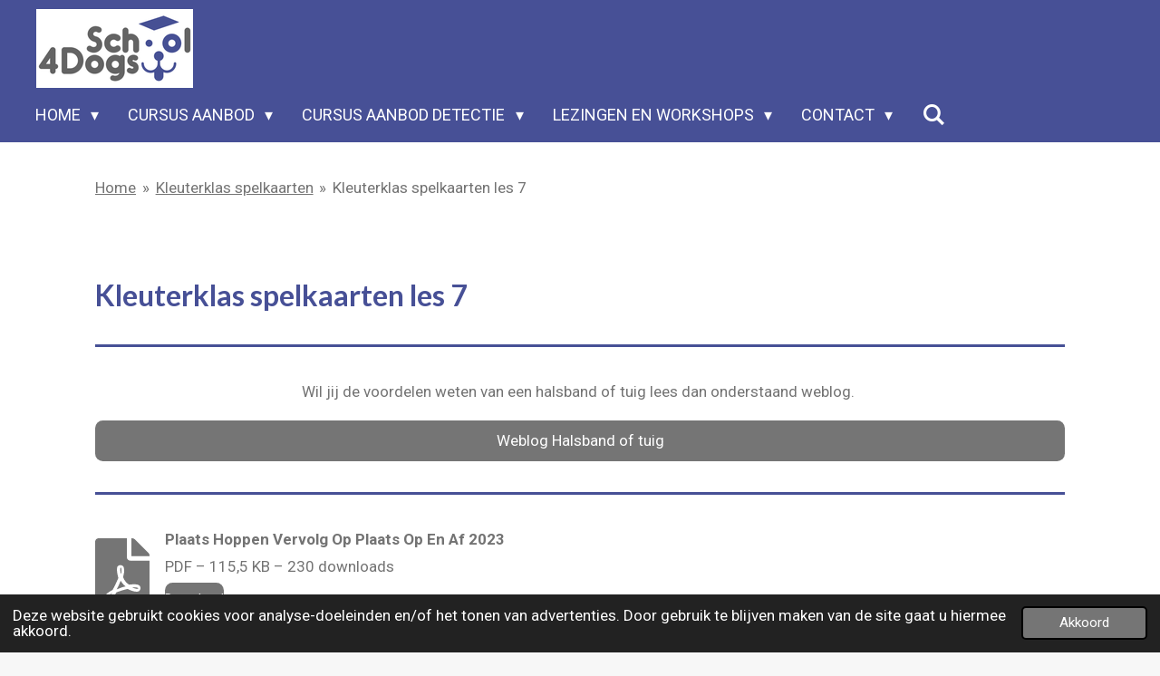

--- FILE ---
content_type: text/html; charset=UTF-8
request_url: https://www.helgasschool4dogs.nl/login-cursisten-portaal/kleuterklas-spelkaarten/kleuterklas-spelkaarten-les-7
body_size: 14888
content:
<!DOCTYPE html>
<html lang="nl">
    <head>
        <meta http-equiv="Content-Type" content="text/html; charset=utf-8">
        <meta name="viewport" content="width=device-width, initial-scale=1.0, maximum-scale=5.0">
        <meta http-equiv="X-UA-Compatible" content="IE=edge">
        <link rel="canonical" href="https://www.helgasschool4dogs.nl/login-cursisten-portaal/kleuterklas-spelkaarten/kleuterklas-spelkaarten-les-7">
        <link rel="sitemap" type="application/xml" href="https://www.helgasschool4dogs.nl/sitemap.xml">
        <meta property="og:title" content="Kleuterklas spelkaarten les 7 / Kleuterklas spelkaarten / Login cursisten portaal | Hondenschool School4Dogs">
        <meta property="og:url" content="https://www.helgasschool4dogs.nl/login-cursisten-portaal/kleuterklas-spelkaarten/kleuterklas-spelkaarten-les-7">
        <base href="https://www.helgasschool4dogs.nl/">
        <meta name="description" property="og:description" content="">
                <script nonce="373f7186c58b95d96624ca0076db7c81">
            
            window.JOUWWEB = window.JOUWWEB || {};
            window.JOUWWEB.application = window.JOUWWEB.application || {};
            window.JOUWWEB.application = {"backends":[{"domain":"jouwweb.nl","freeDomain":"jouwweb.site"},{"domain":"webador.com","freeDomain":"webadorsite.com"},{"domain":"webador.de","freeDomain":"webadorsite.com"},{"domain":"webador.fr","freeDomain":"webadorsite.com"},{"domain":"webador.es","freeDomain":"webadorsite.com"},{"domain":"webador.it","freeDomain":"webadorsite.com"},{"domain":"jouwweb.be","freeDomain":"jouwweb.site"},{"domain":"webador.ie","freeDomain":"webadorsite.com"},{"domain":"webador.co.uk","freeDomain":"webadorsite.com"},{"domain":"webador.at","freeDomain":"webadorsite.com"},{"domain":"webador.be","freeDomain":"webadorsite.com"},{"domain":"webador.ch","freeDomain":"webadorsite.com"},{"domain":"webador.ch","freeDomain":"webadorsite.com"},{"domain":"webador.mx","freeDomain":"webadorsite.com"},{"domain":"webador.com","freeDomain":"webadorsite.com"},{"domain":"webador.dk","freeDomain":"webadorsite.com"},{"domain":"webador.se","freeDomain":"webadorsite.com"},{"domain":"webador.no","freeDomain":"webadorsite.com"},{"domain":"webador.fi","freeDomain":"webadorsite.com"},{"domain":"webador.ca","freeDomain":"webadorsite.com"},{"domain":"webador.ca","freeDomain":"webadorsite.com"},{"domain":"webador.pl","freeDomain":"webadorsite.com"},{"domain":"webador.com.au","freeDomain":"webadorsite.com"},{"domain":"webador.nz","freeDomain":"webadorsite.com"}],"editorLocale":"nl-NL","editorTimezone":"Europe\/Amsterdam","editorLanguage":"nl","analytics4TrackingId":"G-E6PZPGE4QM","analyticsDimensions":[],"backendDomain":"www.jouwweb.nl","backendShortDomain":"jouwweb.nl","backendKey":"jouwweb-nl","freeWebsiteDomain":"jouwweb.site","noSsl":false,"build":{"reference":"dabeacf"},"linkHostnames":["www.jouwweb.nl","www.webador.com","www.webador.de","www.webador.fr","www.webador.es","www.webador.it","www.jouwweb.be","www.webador.ie","www.webador.co.uk","www.webador.at","www.webador.be","www.webador.ch","fr.webador.ch","www.webador.mx","es.webador.com","www.webador.dk","www.webador.se","www.webador.no","www.webador.fi","www.webador.ca","fr.webador.ca","www.webador.pl","www.webador.com.au","www.webador.nz"],"assetsUrl":"https:\/\/assets.jwwb.nl","loginUrl":"https:\/\/www.jouwweb.nl\/inloggen","publishUrl":"https:\/\/www.jouwweb.nl\/v2\/website\/562594\/publish-proxy","adminUserOrIp":false,"pricing":{"plans":{"lite":{"amount":"700","currency":"EUR"},"pro":{"amount":"1200","currency":"EUR"},"business":{"amount":"2400","currency":"EUR"}},"yearlyDiscount":{"price":{"amount":"0","currency":"EUR"},"ratio":0,"percent":"0%","discountPrice":{"amount":"0","currency":"EUR"},"termPricePerMonth":{"amount":"0","currency":"EUR"},"termPricePerYear":{"amount":"0","currency":"EUR"}}},"hcUrl":{"add-product-variants":"https:\/\/help.jouwweb.nl\/hc\/nl\/articles\/28594307773201","basic-vs-advanced-shipping":"https:\/\/help.jouwweb.nl\/hc\/nl\/articles\/28594268794257","html-in-head":"https:\/\/help.jouwweb.nl\/hc\/nl\/articles\/28594336422545","link-domain-name":"https:\/\/help.jouwweb.nl\/hc\/nl\/articles\/28594325307409","optimize-for-mobile":"https:\/\/help.jouwweb.nl\/hc\/nl\/articles\/28594312927121","seo":"https:\/\/help.jouwweb.nl\/hc\/nl\/sections\/28507243966737","transfer-domain-name":"https:\/\/help.jouwweb.nl\/hc\/nl\/articles\/28594325232657","website-not-secure":"https:\/\/help.jouwweb.nl\/hc\/nl\/articles\/28594252935825"}};
            window.JOUWWEB.brand = {"type":"jouwweb","name":"JouwWeb","domain":"JouwWeb.nl","supportEmail":"support@jouwweb.nl"};
                    
                window.JOUWWEB = window.JOUWWEB || {};
                window.JOUWWEB.websiteRendering = {"locale":"nl-NL","timezone":"Europe\/Amsterdam","routes":{"api\/upload\/product-field":"\/_api\/upload\/product-field","checkout\/cart":"\/winkelwagen","payment":"\/bestelling-afronden\/:publicOrderId","payment\/forward":"\/bestelling-afronden\/:publicOrderId\/forward","public-order":"\/bestelling\/:publicOrderId","checkout\/authorize":"\/winkelwagen\/authorize\/:gateway","wishlist":"\/verlanglijst"}};
                                                    window.JOUWWEB.website = {"id":562594,"locale":"nl-NL","enabled":true,"title":"Hondenschool School4Dogs","hasTitle":true,"roleOfLoggedInUser":null,"ownerLocale":"nl-NL","plan":"business","freeWebsiteDomain":"jouwweb.site","backendKey":"jouwweb-nl","currency":"EUR","defaultLocale":"nl-NL","url":"https:\/\/www.helgasschool4dogs.nl\/","homepageSegmentId":2029662,"category":"website","isOffline":false,"isPublished":true,"locales":["nl-NL"],"allowed":{"ads":false,"credits":true,"externalLinks":true,"slideshow":true,"customDefaultSlideshow":true,"hostedAlbums":true,"moderators":true,"mailboxQuota":10,"statisticsVisitors":true,"statisticsDetailed":true,"statisticsMonths":-1,"favicon":true,"password":true,"freeDomains":2,"freeMailAccounts":10,"canUseLanguages":false,"fileUpload":true,"legacyFontSize":true,"webshop":true,"products":-1,"imageText":true,"search":true,"audioUpload":true,"videoUpload":5000,"allowDangerousForms":false,"allowHtmlCode":true,"mobileBar":true,"sidebar":false,"poll":false,"allowCustomForms":true,"allowBusinessListing":true,"allowCustomAnalytics":true,"allowAccountingLink":true,"digitalProducts":true,"sitemapElement":false},"mobileBar":{"enabled":true,"theme":"accent","email":{"active":true,"value":"helga@school4dogs.nl"},"location":{"active":true,"value":"Pannenweg 248, 6031 RK Nederweert, Nederland"},"phone":{"active":false},"whatsapp":{"active":true,"value":"+31611884623"},"social":{"active":false,"network":"instagram"}},"webshop":{"enabled":false,"currency":"EUR","taxEnabled":true,"taxInclusive":true,"vatDisclaimerVisible":false,"orderNotice":"<p>Let op: De producten uit onze webshop worden alleen verstuurd binnen Nederland! Wij versturen de producten niet naar het buitenland.<br \/>\r\nVanaf \u20ac70,= worden bestellingen gratis verzonden. Bij bestellingen onder de \u20ac70,= zijn de verzendkosten \u20ac6,95 <br \/>\r\nWanneer je betaalt via overboeking duurt het gemiddeld 1-2 dagen voordat het bedrag bij ons op de rekening is bijgeschreven. Zodra je betaling bij ons is ontvangen wordt je pakket verstuurd.<\/p>","orderConfirmation":"<p>Hartelijk bedankt voor je bestelling! Je ontvangt zo spoedig mogelijk bericht van ons over de afhandeling van jouw bestelling. De producten uit onze webshop worden alleen binnen Nederland verstuurd! Wij versturen de producten niet naar het buitenland.<br \/>\r\nVanaf \u20ac70,= worden bestellingen gratis verzonden. Bij bestellingen onder de \u20ac70,= zijn de verzendkosten \u20ac6,95 <br \/>\r\nWanneer je betaalt via overboeking duurt het gemiddeld 1-2 dagen voordat het bedrag bij ons op de rekening is bijgeschreven. Zodra je betaling bij ons is ontvangen wordt je pakket verstuurd.<\/p>","freeShipping":true,"freeShippingAmount":"60.00","shippingDisclaimerVisible":false,"pickupAllowed":true,"couponAllowed":true,"detailsPageAvailable":true,"socialMediaVisible":true,"termsPage":2148486,"termsPageUrl":"\/contact\/algemene-voorwaarden-hondenschool","extraTerms":null,"pricingVisible":true,"orderButtonVisible":true,"shippingAdvanced":false,"shippingAdvancedBackEnd":false,"soldOutVisible":true,"backInStockNotificationEnabled":true,"canAddProducts":true,"nextOrderNumber":20585,"allowedServicePoints":[],"sendcloudConfigured":false,"sendcloudFallbackPublicKey":"a3d50033a59b4a598f1d7ce7e72aafdf","taxExemptionAllowed":false,"invoiceComment":null,"emptyCartVisible":false,"minimumOrderPrice":null,"productNumbersEnabled":false,"wishlistEnabled":false,"hideTaxOnCart":false},"isTreatedAsWebshop":false};                            window.JOUWWEB.cart = {"products":[],"coupon":null,"shippingCountryCode":null,"shippingChoice":null,"breakdown":[]};                            window.JOUWWEB.scripts = [];                        window.parent.JOUWWEB.colorPalette = window.JOUWWEB.colorPalette;
        </script>
                    <meta name="robots" content="noindex,nofollow">
                <title>Kleuterklas spelkaarten les 7 / Kleuterklas spelkaarten / Login cursisten portaal | Hondenschool School4Dogs</title>
                                            <link href="https://primary.jwwb.nl/public/h/n/l/temp-bauzpjybxytfzhfwocjj/touch-icon-iphone.png?bust=1725199347" rel="apple-touch-icon" sizes="60x60">                                                <link href="https://primary.jwwb.nl/public/h/n/l/temp-bauzpjybxytfzhfwocjj/touch-icon-ipad.png?bust=1725199347" rel="apple-touch-icon" sizes="76x76">                                                <link href="https://primary.jwwb.nl/public/h/n/l/temp-bauzpjybxytfzhfwocjj/touch-icon-iphone-retina.png?bust=1725199347" rel="apple-touch-icon" sizes="120x120">                                                <link href="https://primary.jwwb.nl/public/h/n/l/temp-bauzpjybxytfzhfwocjj/touch-icon-ipad-retina.png?bust=1725199347" rel="apple-touch-icon" sizes="152x152">                                                <link href="https://primary.jwwb.nl/public/h/n/l/temp-bauzpjybxytfzhfwocjj/favicon.png?bust=1725199347" rel="shortcut icon">                                                <link href="https://primary.jwwb.nl/public/h/n/l/temp-bauzpjybxytfzhfwocjj/favicon.png?bust=1725199347" rel="icon">                                        <meta property="og:image" content="https&#x3A;&#x2F;&#x2F;primary.jwwb.nl&#x2F;public&#x2F;h&#x2F;n&#x2F;l&#x2F;temp-bauzpjybxytfzhfwocjj&#x2F;kopie-van-logo-school4dogs-high.png">
                    <meta property="og:image" content="https&#x3A;&#x2F;&#x2F;primary.jwwb.nl&#x2F;public&#x2F;h&#x2F;n&#x2F;l&#x2F;temp-bauzpjybxytfzhfwocjj&#x2F;1d8mz9&#x2F;stempel_ki_rond.jpg">
                    <meta property="og:image" content="https&#x3A;&#x2F;&#x2F;primary.jwwb.nl&#x2F;public&#x2F;h&#x2F;n&#x2F;l&#x2F;temp-bauzpjybxytfzhfwocjj&#x2F;logo-detectiebond-high-hx0hso.webp&#x3F;enable-io&#x3D;true&amp;enable&#x3D;upscale&amp;fit&#x3D;bounds&amp;width&#x3D;1200">
                                    <meta name="twitter:card" content="summary_large_image">
                        <meta property="twitter:image" content="https&#x3A;&#x2F;&#x2F;primary.jwwb.nl&#x2F;public&#x2F;h&#x2F;n&#x2F;l&#x2F;temp-bauzpjybxytfzhfwocjj&#x2F;kopie-van-logo-school4dogs-high.png">
                                                    <meta name="keywords" content="hondenschool, hondenclub, puppycursus, opvoeden, gehoorzaamheid, positief trainen, detectie, neuswerk, nosebedience, retrievebedience, Weert, Nederweert, Ospel, Budel , jachttraining">                            <script src="https://www.googletagmanager.com/gtag/js?id=G-F4LEVDBYQR" nonce="373f7186c58b95d96624ca0076db7c81" data-turbo-track="reload" async></script>
<script src="https://plausible.io/js/script.manual.js" nonce="373f7186c58b95d96624ca0076db7c81" data-turbo-track="reload" defer data-domain="shard19.jouwweb.nl"></script>
<link rel="stylesheet" type="text/css" href="https://gfonts.jwwb.nl/css?display=fallback&amp;family=Roboto%3A400%2C700%2C400italic%2C700italic%7CLato%3A400%2C700%2C400italic%2C700italic" nonce="373f7186c58b95d96624ca0076db7c81" data-turbo-track="dynamic">
<script src="https://assets.jwwb.nl/assets/build/website-rendering/nl-NL.js?bust=af8dcdef13a1895089e9" nonce="373f7186c58b95d96624ca0076db7c81" data-turbo-track="reload" defer></script>
<script src="https://assets.jwwb.nl/assets/website-rendering/runtime.cee983c75391f900fb05.js?bust=4ce5de21b577bc4120dd" nonce="373f7186c58b95d96624ca0076db7c81" data-turbo-track="reload" defer></script>
<script src="https://assets.jwwb.nl/assets/website-rendering/812.881ee67943804724d5af.js?bust=78ab7ad7d6392c42d317" nonce="373f7186c58b95d96624ca0076db7c81" data-turbo-track="reload" defer></script>
<script src="https://assets.jwwb.nl/assets/website-rendering/main.5cc2a9179e0462270809.js?bust=47fa63093185ee0400ae" nonce="373f7186c58b95d96624ca0076db7c81" data-turbo-track="reload" defer></script>
<link rel="preload" href="https://assets.jwwb.nl/assets/website-rendering/styles.c611799110a447e67981.css?bust=226f06dc4f39cd5a64cc" as="style">
<link rel="preload" href="https://assets.jwwb.nl/assets/website-rendering/fonts/icons-website-rendering/font/website-rendering.woff2?bust=bd2797014f9452dadc8e" as="font" crossorigin>
<link rel="preconnect" href="https://gfonts.jwwb.nl">
<link rel="stylesheet" type="text/css" href="https://assets.jwwb.nl/assets/website-rendering/styles.c611799110a447e67981.css?bust=226f06dc4f39cd5a64cc" nonce="373f7186c58b95d96624ca0076db7c81" data-turbo-track="dynamic">
<link rel="preconnect" href="https://assets.jwwb.nl">
<link rel="preconnect" href="https://www.google-analytics.com">
<link rel="stylesheet" type="text/css" href="https://primary.jwwb.nl/public/h/n/l/temp-bauzpjybxytfzhfwocjj/style.css?bust=1768824419" nonce="373f7186c58b95d96624ca0076db7c81" data-turbo-track="dynamic">    </head>
    <body
        id="top"
        class="jw-is-no-slideshow jw-header-is-image jw-is-segment-page jw-is-frontend jw-is-no-sidebar jw-is-no-messagebar jw-is-no-touch-device jw-is-no-mobile"
                                    data-jouwweb-page="6773242"
                                                data-jouwweb-segment-id="6773242"
                                                data-jouwweb-segment-type="page"
                                                data-template-threshold="960"
                                                data-template-name="concert-banner&#x7C;bold"
                            itemscope
        itemtype="https://schema.org/WebPage"
    >
                                    <meta itemprop="url" content="https://www.helgasschool4dogs.nl/login-cursisten-portaal/kleuterklas-spelkaarten/kleuterklas-spelkaarten-les-7">
        <a href="#main-content" class="jw-skip-link">
            Ga direct naar de hoofdinhoud        </a>
        <div class="jw-background"></div>
        <div class="jw-body">
            <div class="jw-mobile-menu jw-mobile-is-logo js-mobile-menu">
            <button
            type="button"
            class="jw-mobile-menu__button jw-mobile-search-button"
            aria-label="Zoek binnen website"
        >
            <span class="jw-icon-search"></span>
        </button>
        <div class="jw-mobile-header jw-mobile-header--image">
        <a            class="jw-mobile-header-content"
                            href="/"
                        >
                            <img class="jw-mobile-logo jw-mobile-logo--landscape" src="https://primary.jwwb.nl/public/h/n/l/temp-bauzpjybxytfzhfwocjj/logo-school4dogs-high-0xul3u.png?enable-io=true&amp;enable=upscale&amp;height=70" srcset="https://primary.jwwb.nl/public/h/n/l/temp-bauzpjybxytfzhfwocjj/logo-school4dogs-high-0xul3u.png?enable-io=true&amp;enable=upscale&amp;height=70 1x, https://primary.jwwb.nl/public/h/n/l/temp-bauzpjybxytfzhfwocjj/logo-school4dogs-high-0xul3u.png?enable-io=true&amp;enable=upscale&amp;height=140&amp;quality=70 2x" alt="Hondenschool School4Dogs" title="Hondenschool School4Dogs">                                </a>
    </div>

    
            <button
            type="button"
            class="jw-mobile-menu__button jw-mobile-toggle"
            aria-label="Open / sluit menu"
        >
            <span class="jw-icon-burger"></span>
        </button>
    </div>
    <div class="jw-mobile-menu-search jw-mobile-menu-search--hidden">
        <form
            action="/zoeken"
            method="get"
            class="jw-mobile-menu-search__box"
        >
            <input
                type="text"
                name="q"
                value=""
                placeholder="Zoeken..."
                class="jw-mobile-menu-search__input"
                aria-label="Zoeken"
            >
            <button type="submit" class="jw-btn jw-btn--style-flat jw-mobile-menu-search__button" aria-label="Zoeken">
                <span class="website-rendering-icon-search" aria-hidden="true"></span>
            </button>
            <button type="button" class="jw-btn jw-btn--style-flat jw-mobile-menu-search__button js-cancel-search" aria-label="Zoekopdracht annuleren">
                <span class="website-rendering-icon-cancel" aria-hidden="true"></span>
            </button>
        </form>
    </div>
            <header class="header-wrap js-topbar-content-container js-fixed-header-container">
        <div class="header-wrap__inner">
        <div class="header">
            <div class="jw-header-logo">
            <div
    id="jw-header-image-container"
    class="jw-header jw-header-image jw-header-image-toggle"
    style="flex-basis: 173px; max-width: 173px; flex-shrink: 1;"
>
            <a href="/">
        <img id="jw-header-image" data-image-id="162546655" srcset="https://primary.jwwb.nl/public/h/n/l/temp-bauzpjybxytfzhfwocjj/logo-school4dogs-high-0xul3u.png?enable-io=true&amp;width=173 173w, https://primary.jwwb.nl/public/h/n/l/temp-bauzpjybxytfzhfwocjj/logo-school4dogs-high-0xul3u.png?enable-io=true&amp;width=346 346w" class="jw-header-image" title="Hondenschool School4Dogs" style="" sizes="173px" width="173" height="87" intrinsicsize="173.00 x 87.00" alt="Hondenschool School4Dogs">                </a>
    </div>
        <div
    class="jw-header jw-header-title-container jw-header-text jw-header-text-toggle"
    data-stylable="true"
>
    <a        id="jw-header-title"
        class="jw-header-title"
                    href="/"
            >
        <span style="font-size: 85%;">Indoor hondenschool School4dogs</span>    </a>
</div>
</div>
        </div>
        <nav class="menu jw-menu-copy">
            <ul
    id="jw-menu"
    class="jw-menu jw-menu-horizontal"
            >
            <li
    class="jw-menu-item jw-menu-has-submenu"
>
        <a        class="jw-menu-link"
        href="/"                                            data-page-link-id="2029662"
                            >
                <span class="">
            Home        </span>
                    <span class="jw-arrow jw-arrow-toplevel"></span>
            </a>
                    <ul
            class="jw-submenu"
                    >
                            <li
    class="jw-menu-item"
>
        <a        class="jw-menu-link"
        href="/over-ons"                                            data-page-link-id="27378149"
                            >
                <span class="">
            Over ons        </span>
            </a>
                </li>
                            <li
    class="jw-menu-item"
>
        <a        class="jw-menu-link"
        href="/agenda-school4dogs"                                            data-page-link-id="27608135"
                            >
                <span class="">
            Agenda School4Dogs        </span>
            </a>
                </li>
                    </ul>
        </li>
            <li
    class="jw-menu-item jw-menu-has-submenu"
>
        <a        class="jw-menu-link"
        href="/cursus-aanbod"                                            data-page-link-id="2119981"
                            >
                <span class="">
            Cursus aanbod        </span>
                    <span class="jw-arrow jw-arrow-toplevel"></span>
            </a>
                    <ul
            class="jw-submenu"
                    >
                            <li
    class="jw-menu-item"
>
        <a        class="jw-menu-link"
        href="/cursus-aanbod/kleuterklas"                                            data-page-link-id="2031105"
                            >
                <span class="">
            Kleuterklas        </span>
            </a>
                </li>
                            <li
    class="jw-menu-item"
>
        <a        class="jw-menu-link"
        href="/cursus-aanbod/brugklas"                                            data-page-link-id="2031141"
                            >
                <span class="">
            Brugklas        </span>
            </a>
                </li>
                            <li
    class="jw-menu-item"
>
        <a        class="jw-menu-link"
        href="/cursus-aanbod/universiteit"                                            data-page-link-id="2031107"
                            >
                <span class="">
            Universiteit        </span>
            </a>
                </li>
                            <li
    class="jw-menu-item"
>
        <a        class="jw-menu-link"
        href="/cursus-aanbod/freestyle-academie"                                            data-page-link-id="3066547"
                            >
                <span class="">
            Freestyle-academie        </span>
            </a>
                </li>
                            <li
    class="jw-menu-item"
>
        <a        class="jw-menu-link"
        href="/cursus-aanbod/fungillity-academie"                                            data-page-link-id="28264776"
                            >
                <span class="">
            FunGillity-academie        </span>
            </a>
                </li>
                            <li
    class="jw-menu-item"
>
        <a        class="jw-menu-link"
        href="/cursus-aanbod/retrievebedience-academie"                                            data-page-link-id="2828590"
                            >
                <span class="">
            Retrievebedience-academie        </span>
            </a>
                </li>
                            <li
    class="jw-menu-item"
>
        <a        class="jw-menu-link"
        href="/cursus-aanbod/nosebedience-academie"                                            data-page-link-id="17899164"
                            >
                <span class="">
            Nosebedience-academie        </span>
            </a>
                </li>
                    </ul>
        </li>
            <li
    class="jw-menu-item jw-menu-has-submenu"
>
        <a        class="jw-menu-link"
        href="/cursus-aanbod-detectie"                                            data-page-link-id="7337483"
                            >
                <span class="">
            Cursus aanbod Detectie        </span>
                    <span class="jw-arrow jw-arrow-toplevel"></span>
            </a>
                    <ul
            class="jw-submenu"
                    >
                            <li
    class="jw-menu-item"
>
        <a        class="jw-menu-link"
        href="/cursus-aanbod-detectie/detectie"                                            data-page-link-id="3671876"
                            >
                <span class="">
            Detectie        </span>
            </a>
                </li>
                            <li
    class="jw-menu-item jw-menu-has-submenu"
>
        <a        class="jw-menu-link"
        href="/cursus-aanbod-detectie/detectie-examens"                                            data-page-link-id="20175620"
                            >
                <span class="">
            Detectie examens        </span>
                    <span class="jw-arrow"></span>
            </a>
                    <ul
            class="jw-submenu"
                    >
                            <li
    class="jw-menu-item"
>
        <a        class="jw-menu-link"
        href="/cursus-aanbod-detectie/detectie-examens/inschrijfformulier-examens-detectie"                                            data-page-link-id="20446607"
                            >
                <span class="">
            Inschrijfformulier examens detectie        </span>
            </a>
                </li>
                    </ul>
        </li>
                            <li
    class="jw-menu-item jw-menu-has-submenu"
>
        <a        class="jw-menu-link"
        href="/cursus-aanbod-detectie/detectie-wedstrijd-nederlandse-detectie-bond"                                            data-page-link-id="24851484"
                            >
                <span class="">
            Detectie wedstrijd Nederlandse Detectie Bond        </span>
                    <span class="jw-arrow"></span>
            </a>
                    <ul
            class="jw-submenu"
                    >
                            <li
    class="jw-menu-item"
>
        <a        class="jw-menu-link"
        href="/cursus-aanbod-detectie/detectie-wedstrijd-nederlandse-detectie-bond/inschrijfformulier-detectie-wedstrijden"                                            data-page-link-id="24902785"
                            >
                <span class="">
            Inschrijfformulier Detectie wedstrijden        </span>
            </a>
                </li>
                    </ul>
        </li>
                            <li
    class="jw-menu-item jw-menu-has-submenu"
>
        <a        class="jw-menu-link"
        href="/cursus-aanbod-detectie/detectie-s4d-privelessen"                                            data-page-link-id="17587832"
                            >
                <span class="">
            Detectie S4D privélessen        </span>
                    <span class="jw-arrow"></span>
            </a>
                    <ul
            class="jw-submenu"
                    >
                            <li
    class="jw-menu-item"
>
        <a        class="jw-menu-link"
        href="/cursus-aanbod-detectie/detectie-s4d-privelessen/inschrijfformulier-privelessen-detectie"                                            data-page-link-id="20446578"
                            >
                <span class="">
            Inschrijfformulier privélessen detectie        </span>
            </a>
                </li>
                    </ul>
        </li>
                    </ul>
        </li>
            <li
    class="jw-menu-item jw-menu-has-submenu"
>
        <a        class="jw-menu-link"
        href="/lezingen-en-workshops"                                            data-page-link-id="2225488"
                            >
                <span class="">
            Lezingen en workshops        </span>
                    <span class="jw-arrow jw-arrow-toplevel"></span>
            </a>
                    <ul
            class="jw-submenu"
                    >
                            <li
    class="jw-menu-item"
>
        <a        class="jw-menu-link"
        href="/lezingen-en-workshops/weblog"                                            data-page-link-id="2176466"
                            >
                <span class="">
            Weblog        </span>
            </a>
                </li>
                    </ul>
        </li>
            <li
    class="jw-menu-item jw-menu-has-submenu"
>
        <a        class="jw-menu-link"
        href="/contact"                                            data-page-link-id="2120491"
                            >
                <span class="">
            Contact        </span>
                    <span class="jw-arrow jw-arrow-toplevel"></span>
            </a>
                    <ul
            class="jw-submenu"
                    >
                            <li
    class="jw-menu-item"
>
        <a        class="jw-menu-link"
        href="/contact/onze-cursisten-aan-het-woord"                                            data-page-link-id="5949512"
                            >
                <span class="">
            Onze cursisten aan het woord        </span>
            </a>
                </li>
                    </ul>
        </li>
            <li
    class="jw-menu-item jw-menu-search-item"
>
        <button        class="jw-menu-link jw-menu-link--icon jw-text-button"
                                                                    title="Zoeken"
            >
                                <span class="website-rendering-icon-search"></span>
                            <span class="hidden-desktop-horizontal-menu">
            Zoeken        </span>
            </button>
                
            <div class="jw-popover-container jw-popover-container--inline is-hidden">
                <div class="jw-popover-backdrop"></div>
                <div class="jw-popover">
                    <div class="jw-popover__arrow"></div>
                    <div class="jw-popover__content jw-section-white">
                        <form  class="jw-search" action="/zoeken" method="get">
                            
                            <input class="jw-search__input" type="text" name="q" value="" placeholder="Zoeken..." aria-label="Zoeken" >
                            <button class="jw-search__submit" type="submit" aria-label="Zoeken">
                                <span class="website-rendering-icon-search" aria-hidden="true"></span>
                            </button>
                        </form>
                    </div>
                </div>
            </div>
                        </li>
    
    </ul>

    <script nonce="373f7186c58b95d96624ca0076db7c81" id="jw-mobile-menu-template" type="text/template">
        <ul id="jw-menu" class="jw-menu jw-menu-horizontal jw-menu-spacing--mobile-bar">
                            <li
    class="jw-menu-item jw-menu-has-submenu"
>
        <a        class="jw-menu-link"
        href="/"                                            data-page-link-id="2029662"
                            >
                <span class="">
            Home        </span>
                    <span class="jw-arrow jw-arrow-toplevel"></span>
            </a>
                    <ul
            class="jw-submenu"
                    >
                            <li
    class="jw-menu-item"
>
        <a        class="jw-menu-link"
        href="/over-ons"                                            data-page-link-id="27378149"
                            >
                <span class="">
            Over ons        </span>
            </a>
                </li>
                            <li
    class="jw-menu-item"
>
        <a        class="jw-menu-link"
        href="/agenda-school4dogs"                                            data-page-link-id="27608135"
                            >
                <span class="">
            Agenda School4Dogs        </span>
            </a>
                </li>
                    </ul>
        </li>
                            <li
    class="jw-menu-item jw-menu-has-submenu"
>
        <a        class="jw-menu-link"
        href="/cursus-aanbod"                                            data-page-link-id="2119981"
                            >
                <span class="">
            Cursus aanbod        </span>
                    <span class="jw-arrow jw-arrow-toplevel"></span>
            </a>
                    <ul
            class="jw-submenu"
                    >
                            <li
    class="jw-menu-item"
>
        <a        class="jw-menu-link"
        href="/cursus-aanbod/kleuterklas"                                            data-page-link-id="2031105"
                            >
                <span class="">
            Kleuterklas        </span>
            </a>
                </li>
                            <li
    class="jw-menu-item"
>
        <a        class="jw-menu-link"
        href="/cursus-aanbod/brugklas"                                            data-page-link-id="2031141"
                            >
                <span class="">
            Brugklas        </span>
            </a>
                </li>
                            <li
    class="jw-menu-item"
>
        <a        class="jw-menu-link"
        href="/cursus-aanbod/universiteit"                                            data-page-link-id="2031107"
                            >
                <span class="">
            Universiteit        </span>
            </a>
                </li>
                            <li
    class="jw-menu-item"
>
        <a        class="jw-menu-link"
        href="/cursus-aanbod/freestyle-academie"                                            data-page-link-id="3066547"
                            >
                <span class="">
            Freestyle-academie        </span>
            </a>
                </li>
                            <li
    class="jw-menu-item"
>
        <a        class="jw-menu-link"
        href="/cursus-aanbod/fungillity-academie"                                            data-page-link-id="28264776"
                            >
                <span class="">
            FunGillity-academie        </span>
            </a>
                </li>
                            <li
    class="jw-menu-item"
>
        <a        class="jw-menu-link"
        href="/cursus-aanbod/retrievebedience-academie"                                            data-page-link-id="2828590"
                            >
                <span class="">
            Retrievebedience-academie        </span>
            </a>
                </li>
                            <li
    class="jw-menu-item"
>
        <a        class="jw-menu-link"
        href="/cursus-aanbod/nosebedience-academie"                                            data-page-link-id="17899164"
                            >
                <span class="">
            Nosebedience-academie        </span>
            </a>
                </li>
                    </ul>
        </li>
                            <li
    class="jw-menu-item jw-menu-has-submenu"
>
        <a        class="jw-menu-link"
        href="/cursus-aanbod-detectie"                                            data-page-link-id="7337483"
                            >
                <span class="">
            Cursus aanbod Detectie        </span>
                    <span class="jw-arrow jw-arrow-toplevel"></span>
            </a>
                    <ul
            class="jw-submenu"
                    >
                            <li
    class="jw-menu-item"
>
        <a        class="jw-menu-link"
        href="/cursus-aanbod-detectie/detectie"                                            data-page-link-id="3671876"
                            >
                <span class="">
            Detectie        </span>
            </a>
                </li>
                            <li
    class="jw-menu-item jw-menu-has-submenu"
>
        <a        class="jw-menu-link"
        href="/cursus-aanbod-detectie/detectie-examens"                                            data-page-link-id="20175620"
                            >
                <span class="">
            Detectie examens        </span>
                    <span class="jw-arrow"></span>
            </a>
                    <ul
            class="jw-submenu"
                    >
                            <li
    class="jw-menu-item"
>
        <a        class="jw-menu-link"
        href="/cursus-aanbod-detectie/detectie-examens/inschrijfformulier-examens-detectie"                                            data-page-link-id="20446607"
                            >
                <span class="">
            Inschrijfformulier examens detectie        </span>
            </a>
                </li>
                    </ul>
        </li>
                            <li
    class="jw-menu-item jw-menu-has-submenu"
>
        <a        class="jw-menu-link"
        href="/cursus-aanbod-detectie/detectie-wedstrijd-nederlandse-detectie-bond"                                            data-page-link-id="24851484"
                            >
                <span class="">
            Detectie wedstrijd Nederlandse Detectie Bond        </span>
                    <span class="jw-arrow"></span>
            </a>
                    <ul
            class="jw-submenu"
                    >
                            <li
    class="jw-menu-item"
>
        <a        class="jw-menu-link"
        href="/cursus-aanbod-detectie/detectie-wedstrijd-nederlandse-detectie-bond/inschrijfformulier-detectie-wedstrijden"                                            data-page-link-id="24902785"
                            >
                <span class="">
            Inschrijfformulier Detectie wedstrijden        </span>
            </a>
                </li>
                    </ul>
        </li>
                            <li
    class="jw-menu-item jw-menu-has-submenu"
>
        <a        class="jw-menu-link"
        href="/cursus-aanbod-detectie/detectie-s4d-privelessen"                                            data-page-link-id="17587832"
                            >
                <span class="">
            Detectie S4D privélessen        </span>
                    <span class="jw-arrow"></span>
            </a>
                    <ul
            class="jw-submenu"
                    >
                            <li
    class="jw-menu-item"
>
        <a        class="jw-menu-link"
        href="/cursus-aanbod-detectie/detectie-s4d-privelessen/inschrijfformulier-privelessen-detectie"                                            data-page-link-id="20446578"
                            >
                <span class="">
            Inschrijfformulier privélessen detectie        </span>
            </a>
                </li>
                    </ul>
        </li>
                    </ul>
        </li>
                            <li
    class="jw-menu-item jw-menu-has-submenu"
>
        <a        class="jw-menu-link"
        href="/lezingen-en-workshops"                                            data-page-link-id="2225488"
                            >
                <span class="">
            Lezingen en workshops        </span>
                    <span class="jw-arrow jw-arrow-toplevel"></span>
            </a>
                    <ul
            class="jw-submenu"
                    >
                            <li
    class="jw-menu-item"
>
        <a        class="jw-menu-link"
        href="/lezingen-en-workshops/weblog"                                            data-page-link-id="2176466"
                            >
                <span class="">
            Weblog        </span>
            </a>
                </li>
                    </ul>
        </li>
                            <li
    class="jw-menu-item jw-menu-has-submenu"
>
        <a        class="jw-menu-link"
        href="/contact"                                            data-page-link-id="2120491"
                            >
                <span class="">
            Contact        </span>
                    <span class="jw-arrow jw-arrow-toplevel"></span>
            </a>
                    <ul
            class="jw-submenu"
                    >
                            <li
    class="jw-menu-item"
>
        <a        class="jw-menu-link"
        href="/contact/onze-cursisten-aan-het-woord"                                            data-page-link-id="5949512"
                            >
                <span class="">
            Onze cursisten aan het woord        </span>
            </a>
                </li>
                    </ul>
        </li>
            
                    </ul>
    </script>
        </nav>
    </div>
</header>
<script nonce="373f7186c58b95d96624ca0076db7c81">
    JOUWWEB.templateConfig = {
        header: {
            selector: '.header-wrap__inner',
            mobileSelector: '.jw-mobile-menu',
            updatePusher: function (topHeight) {
                var $sliderStyle = $('#sliderStyle');

                if ($sliderStyle.length === 0) {
                    $sliderStyle = $('<style />')
                        .attr('id', 'sliderStyle')
                        .appendTo(document.body);
                }

                // Header height without mobile bar
                var headerHeight = $('.header-wrap__inner').outerHeight();

                var paddingTop = topHeight;
                var paddingBottom = Math.min(headerHeight * (2/3), 60);
                $sliderStyle.html(
                    '.jw-slideshow-slide-content {' +
                    '    padding-top: ' + paddingTop + 'px;' +
                    '    padding-bottom: ' + paddingBottom + 'px;' +
                    '}' +
                    '.bx-controls-direction {' +
                    '    margin-top: ' + ((paddingTop - paddingBottom) / 2) + 'px;' +
                    '}'
                );

                // make sure slider also gets correct height (because of the added padding)
                $('.jw-slideshow-slide[aria-hidden=false]').each(function (index) {
                    var $this = $(this);
                    topHeight = $this.outerHeight() > topHeight ? $this.outerHeight() : topHeight;
                    $this.closest('.bx-viewport').css({
                        height: topHeight + 'px',
                    });
                });

                // If a page has a message-bar, offset the mobile nav.
                const $messageBar = $('.message-bar');
                if ($messageBar.length > 0) {
                    $('.js-mobile-menu, .jw-menu-clone').css('top', $messageBar.outerHeight());
                }
            },
        },
        mainContentOffset: function () {
            const $body = $('body');

            function measureAffixedHeaderHeight() {
                const $headerWrap = $('.header-wrap');
                const $headerWrapInner = $('.header-wrap__inner');

                // Early return if header is already affixed
                if ($body.hasClass('jw-is-header-affix')) {
                    return $headerWrap.height();
                }

                // Switch to affixed header (without transition)
                $headerWrapInner.css('transition', 'none');
                $body.addClass('jw-is-header-affix');

                // Measure affixed header height
                const headerHeight = $headerWrap.height();

                // Switch back to unaffixed header (without transition)
                $body.removeClass('jw-is-header-affix');
                $headerWrap.height(); // force reflow
                $headerWrapInner.css('transition', '');

                return headerHeight;
            }

            const headerHeight = measureAffixedHeaderHeight();
            return $('.main-content').offset().top - ($body.hasClass('jw-menu-is-mobile') ? 0 : headerHeight);
        },
    };
</script>
<div class="main-content">
    
<main id="main-content" class="block-content">
    <div data-section-name="content" class="jw-section jw-section-content jw-responsive">
        <div
    id="jw-element-104549567"
    data-jw-element-id="104549567"
        class="jw-tree-node jw-element jw-strip-root jw-tree-container jw-responsive jw-node-is-first-child jw-node-is-last-child"
>
    <div
    id="jw-element-341138065"
    data-jw-element-id="341138065"
        class="jw-tree-node jw-element jw-strip jw-tree-container jw-responsive jw-strip--default jw-strip--style-color jw-strip--color-default jw-strip--padding-both jw-node-is-first-child jw-strip--primary jw-node-is-last-child"
>
    <div class="jw-strip__content-container"><div class="jw-strip__content jw-responsive">
                        <nav class="jw-breadcrumbs" aria-label="Kruimelpad"><ol><li><a href="/" class="jw-breadcrumbs__link">Home</a></li><li><span class="jw-breadcrumbs__separator" aria-hidden="true">&raquo;</span><a href="/login-cursisten-portaal/kleuterklas-spelkaarten" class="jw-breadcrumbs__link">Kleuterklas spelkaarten</a></li><li><span class="jw-breadcrumbs__separator" aria-hidden="true">&raquo;</span><a href="/login-cursisten-portaal/kleuterklas-spelkaarten/kleuterklas-spelkaarten-les-7" class="jw-breadcrumbs__link jw-breadcrumbs__link--current" aria-current="page">Kleuterklas spelkaarten les 7</a></li></ol></nav><div
    id="jw-element-239573116"
    data-jw-element-id="239573116"
        class="jw-tree-node jw-element jw-spacer jw-node-is-first-child"
>
    <div
    class="jw-element-spacer-container "
    style="height: 50px"
>
    </div>
</div><div
    id="jw-element-104549568"
    data-jw-element-id="104549568"
        class="jw-tree-node jw-element jw-image-text"
>
    <div class="jw-element-imagetext-text">
            <h2 class="jw-heading-100">Kleuterklas spelkaarten les 7</h2>    </div>
</div><div
    id="jw-element-104549570"
    data-jw-element-id="104549570"
        class="jw-tree-node jw-element jw-separator"
>
    <div class="jw-element-separator-padding">
    <hr
        class="jw-element-separator jw-element-separator--thick jw-element-separator--solid"
        style="--jw-element-separator__margin&#x3A;&#x20;1.0000em&#x3B;border-color&#x3A;&#x20;&#x23;475096"
    />
</div>
</div><div
    id="jw-element-269193537"
    data-jw-element-id="269193537"
        class="jw-tree-node jw-element jw-image-text"
>
    <div class="jw-element-imagetext-text">
            <p style="text-align: center;">Wil jij de voordelen weten van een halsband of tuig lees dan onderstaand weblog.&nbsp;</p>    </div>
</div><div
    id="jw-element-206258497"
    data-jw-element-id="206258497"
        class="jw-tree-node jw-element jw-button"
>
    <div class="jw-btn-container&#x20;jw-btn-is-center">
            <a
                            href="https&#x3A;&#x2F;&#x2F;www.helgasschool4dogs.nl&#x2F;weblog&#x2F;484341_halsband-of-tuig"
                                                class="jw-element-content&#x20;jw-btn&#x20;jw-btn--size-medium&#x20;jw-btn--style-flat&#x20;jw-btn-is-full-width&#x20;jw-btn--roundness-rounded&#x20;jw-btn--icon-position-start"
            style=""
        >
                        <span class="jw-btn-caption">
                Weblog Halsband of tuig            </span>
        </a>
    </div>
</div><div
    id="jw-element-269196221"
    data-jw-element-id="269196221"
        class="jw-tree-node jw-element jw-separator"
>
    <div class="jw-element-separator-padding">
    <hr
        class="jw-element-separator jw-element-separator--thick jw-element-separator--solid"
        style="--jw-element-separator__margin&#x3A;&#x20;1.0000em&#x3B;border-color&#x3A;&#x20;&#x23;475096"
    />
</div>
</div><div
    id="jw-element-269196228"
    data-jw-element-id="269196228"
        class="jw-tree-node jw-element jw-columns jw-tree-container jw-responsive jw-tree-horizontal jw-columns--mode-flex"
>
    <div
    id="jw-element-269196229"
    data-jw-element-id="269196229"
            style="width: 50%"
        class="jw-tree-node jw-element jw-column jw-tree-container jw-responsive jw-node-is-first-child"
>
    <div
    id="jw-element-269193077"
    data-jw-element-id="269193077"
        class="jw-tree-node jw-element jw-download jw-node-is-first-child jw-node-is-last-child"
>
    <div class="jw-download-content jw-download-is-downloads jw-download-is-filetype">
    <a
        href="https://www.helgasschool4dogs.nl/_downloads/4141a484f31c3d082441111da25ab4d5"
        class="jw-download-image js-download-link"
            >
        <svg aria-hidden="true" data-prefix="fas" data-icon="file-pdf" class="svg-inline--fa fa-file-pdf fa-w-12" role="img" xmlns="http://www.w3.org/2000/svg" viewBox="0 0 384 512"><path fill="currentColor" d="M181.9 256.1c-5-16-4.9-46.9-2-46.9 8.4 0 7.6 36.9 2 46.9zm-1.7 47.2c-7.7 20.2-17.3 43.3-28.4 62.7 18.3-7 39-17.2 62.9-21.9-12.7-9.6-24.9-23.4-34.5-40.8zM86.1 428.1c0 .8 13.2-5.4 34.9-40.2-6.7 6.3-29.1 24.5-34.9 40.2zM248 160h136v328c0 13.3-10.7 24-24 24H24c-13.3 0-24-10.7-24-24V24C0 10.7 10.7 0 24 0h200v136c0 13.2 10.8 24 24 24zm-8 171.8c-20-12.2-33.3-29-42.7-53.8 4.5-18.5 11.6-46.6 6.2-64.2-4.7-29.4-42.4-26.5-47.8-6.8-5 18.3-.4 44.1 8.1 77-11.6 27.6-28.7 64.6-40.8 85.8-.1 0-.1.1-.2.1-27.1 13.9-73.6 44.5-54.5 68 5.6 6.9 16 10 21.5 10 17.9 0 35.7-18 61.1-61.8 25.8-8.5 54.1-19.1 79-23.2 21.7 11.8 47.1 19.5 64 19.5 29.2 0 31.2-32 19.7-43.4-13.9-13.6-54.3-9.7-73.6-7.2zM377 105L279 7c-4.5-4.5-10.6-7-17-7h-6v128h128v-6.1c0-6.3-2.5-12.4-7-16.9zm-74.1 255.3c4.1-2.7-2.5-11.9-42.8-9 37.1 15.8 42.8 9 42.8 9z"></path></svg>    </a>
    <div class="jw-download-data">
        <div class="jw-download-title">Plaats Hoppen Vervolg Op Plaats Op En Af 2023</div>
        <div class="jw-download-details">
                            <span class="jw-download-mime">
                    PDF – 115,5 KB                </span>
                                        <span class="jw-download-downloads">
                        230 downloads                    </span>
                    </div>
        <div>
            <a
                href="https://www.helgasschool4dogs.nl/_downloads/4141a484f31c3d082441111da25ab4d5"
                class="jw-download-button js-download-link jw-btn jw-btn--size-small"
                            >
                Download            </a>
        </div>
    </div>
        <script nonce="373f7186c58b95d96624ca0076db7c81">
        window.downloadGaFunctions = window.downloadGaFunctions || {};
        window.downloadGaFunctions[269193077] = function() {
            gtag("event", "new_download", {"0":"new_download","1":"Plaats Hoppen Vervolg Op Plaats Op En Af 2023.pdf","send_to":"G-F4LEVDBYQR"});        };
    </script>
</div>
</div></div><div
    id="jw-element-269196231"
    data-jw-element-id="269196231"
            style="width: 50%"
        class="jw-tree-node jw-element jw-column jw-tree-container jw-responsive jw-node-is-last-child"
>
    <div
    id="jw-element-269193177"
    data-jw-element-id="269193177"
        class="jw-tree-node jw-element jw-download jw-node-is-first-child jw-node-is-last-child"
>
    <div class="jw-download-content jw-download-is-downloads jw-download-is-filetype">
    <a
        href="https://www.helgasschool4dogs.nl/_downloads/13ee8f10be87ca481de8e1b104e9982c"
        class="jw-download-image js-download-link"
            >
        <svg aria-hidden="true" data-prefix="fas" data-icon="file-pdf" class="svg-inline--fa fa-file-pdf fa-w-12" role="img" xmlns="http://www.w3.org/2000/svg" viewBox="0 0 384 512"><path fill="currentColor" d="M181.9 256.1c-5-16-4.9-46.9-2-46.9 8.4 0 7.6 36.9 2 46.9zm-1.7 47.2c-7.7 20.2-17.3 43.3-28.4 62.7 18.3-7 39-17.2 62.9-21.9-12.7-9.6-24.9-23.4-34.5-40.8zM86.1 428.1c0 .8 13.2-5.4 34.9-40.2-6.7 6.3-29.1 24.5-34.9 40.2zM248 160h136v328c0 13.3-10.7 24-24 24H24c-13.3 0-24-10.7-24-24V24C0 10.7 10.7 0 24 0h200v136c0 13.2 10.8 24 24 24zm-8 171.8c-20-12.2-33.3-29-42.7-53.8 4.5-18.5 11.6-46.6 6.2-64.2-4.7-29.4-42.4-26.5-47.8-6.8-5 18.3-.4 44.1 8.1 77-11.6 27.6-28.7 64.6-40.8 85.8-.1 0-.1.1-.2.1-27.1 13.9-73.6 44.5-54.5 68 5.6 6.9 16 10 21.5 10 17.9 0 35.7-18 61.1-61.8 25.8-8.5 54.1-19.1 79-23.2 21.7 11.8 47.1 19.5 64 19.5 29.2 0 31.2-32 19.7-43.4-13.9-13.6-54.3-9.7-73.6-7.2zM377 105L279 7c-4.5-4.5-10.6-7-17-7h-6v128h128v-6.1c0-6.3-2.5-12.4-7-16.9zm-74.1 255.3c4.1-2.7-2.5-11.9-42.8-9 37.1 15.8 42.8 9 42.8 9z"></path></svg>    </a>
    <div class="jw-download-data">
        <div class="jw-download-title">Keuzespel Springen 2023</div>
        <div class="jw-download-details">
                            <span class="jw-download-mime">
                    PDF – 114,3 KB                </span>
                                        <span class="jw-download-downloads">
                        232 downloads                    </span>
                    </div>
        <div>
            <a
                href="https://www.helgasschool4dogs.nl/_downloads/13ee8f10be87ca481de8e1b104e9982c"
                class="jw-download-button js-download-link jw-btn jw-btn--size-small"
                            >
                Download            </a>
        </div>
    </div>
        <script nonce="373f7186c58b95d96624ca0076db7c81">
        window.downloadGaFunctions = window.downloadGaFunctions || {};
        window.downloadGaFunctions[269193177] = function() {
            gtag("event", "new_download", {"0":"new_download","1":"Keuzespel Springen 2023.pdf","send_to":"G-F4LEVDBYQR"});        };
    </script>
</div>
</div></div></div><div
    id="jw-element-269196241"
    data-jw-element-id="269196241"
        class="jw-tree-node jw-element jw-columns jw-tree-container jw-responsive jw-tree-horizontal jw-columns--mode-flex"
>
    <div
    id="jw-element-269196242"
    data-jw-element-id="269196242"
            style="width: 50%"
        class="jw-tree-node jw-element jw-column jw-tree-container jw-responsive jw-node-is-first-child"
>
    <div
    id="jw-element-269193234"
    data-jw-element-id="269193234"
        class="jw-tree-node jw-element jw-download jw-node-is-first-child jw-node-is-last-child"
>
    <div class="jw-download-content jw-download-is-downloads jw-download-is-filetype">
    <a
        href="https://www.helgasschool4dogs.nl/_downloads/768c3356e8ac572be2c62a2c8d4bfe84"
        class="jw-download-image js-download-link"
            >
        <svg aria-hidden="true" data-prefix="fas" data-icon="file-pdf" class="svg-inline--fa fa-file-pdf fa-w-12" role="img" xmlns="http://www.w3.org/2000/svg" viewBox="0 0 384 512"><path fill="currentColor" d="M181.9 256.1c-5-16-4.9-46.9-2-46.9 8.4 0 7.6 36.9 2 46.9zm-1.7 47.2c-7.7 20.2-17.3 43.3-28.4 62.7 18.3-7 39-17.2 62.9-21.9-12.7-9.6-24.9-23.4-34.5-40.8zM86.1 428.1c0 .8 13.2-5.4 34.9-40.2-6.7 6.3-29.1 24.5-34.9 40.2zM248 160h136v328c0 13.3-10.7 24-24 24H24c-13.3 0-24-10.7-24-24V24C0 10.7 10.7 0 24 0h200v136c0 13.2 10.8 24 24 24zm-8 171.8c-20-12.2-33.3-29-42.7-53.8 4.5-18.5 11.6-46.6 6.2-64.2-4.7-29.4-42.4-26.5-47.8-6.8-5 18.3-.4 44.1 8.1 77-11.6 27.6-28.7 64.6-40.8 85.8-.1 0-.1.1-.2.1-27.1 13.9-73.6 44.5-54.5 68 5.6 6.9 16 10 21.5 10 17.9 0 35.7-18 61.1-61.8 25.8-8.5 54.1-19.1 79-23.2 21.7 11.8 47.1 19.5 64 19.5 29.2 0 31.2-32 19.7-43.4-13.9-13.6-54.3-9.7-73.6-7.2zM377 105L279 7c-4.5-4.5-10.6-7-17-7h-6v128h128v-6.1c0-6.3-2.5-12.4-7-16.9zm-74.1 255.3c4.1-2.7-2.5-11.9-42.8-9 37.1 15.8 42.8 9 42.8 9z"></path></svg>    </a>
    <div class="jw-download-data">
        <div class="jw-download-title">Pootplaatsing Hovercraft 2023</div>
        <div class="jw-download-details">
                            <span class="jw-download-mime">
                    PDF – 111,1 KB                </span>
                                        <span class="jw-download-downloads">
                        230 downloads                    </span>
                    </div>
        <div>
            <a
                href="https://www.helgasschool4dogs.nl/_downloads/768c3356e8ac572be2c62a2c8d4bfe84"
                class="jw-download-button js-download-link jw-btn jw-btn--size-small"
                            >
                Download            </a>
        </div>
    </div>
        <script nonce="373f7186c58b95d96624ca0076db7c81">
        window.downloadGaFunctions = window.downloadGaFunctions || {};
        window.downloadGaFunctions[269193234] = function() {
            gtag("event", "new_download", {"0":"new_download","1":"Pootplaatsing Hovercraft 2023.pdf","send_to":"G-F4LEVDBYQR"});        };
    </script>
</div>
</div></div><div
    id="jw-element-269196243"
    data-jw-element-id="269196243"
            style="width: 50%"
        class="jw-tree-node jw-element jw-column jw-tree-container jw-responsive jw-node-is-last-child"
>
    <div
    id="jw-element-269193370"
    data-jw-element-id="269193370"
        class="jw-tree-node jw-element jw-download jw-node-is-first-child jw-node-is-last-child"
>
    <div class="jw-download-content jw-download-is-downloads jw-download-is-filetype">
    <a
        href="https://www.helgasschool4dogs.nl/_downloads/ab22e76c3675f67b6b413fb6ac80cd7e"
        class="jw-download-image js-download-link"
            >
        <svg aria-hidden="true" data-prefix="fas" data-icon="file-pdf" class="svg-inline--fa fa-file-pdf fa-w-12" role="img" xmlns="http://www.w3.org/2000/svg" viewBox="0 0 384 512"><path fill="currentColor" d="M181.9 256.1c-5-16-4.9-46.9-2-46.9 8.4 0 7.6 36.9 2 46.9zm-1.7 47.2c-7.7 20.2-17.3 43.3-28.4 62.7 18.3-7 39-17.2 62.9-21.9-12.7-9.6-24.9-23.4-34.5-40.8zM86.1 428.1c0 .8 13.2-5.4 34.9-40.2-6.7 6.3-29.1 24.5-34.9 40.2zM248 160h136v328c0 13.3-10.7 24-24 24H24c-13.3 0-24-10.7-24-24V24C0 10.7 10.7 0 24 0h200v136c0 13.2 10.8 24 24 24zm-8 171.8c-20-12.2-33.3-29-42.7-53.8 4.5-18.5 11.6-46.6 6.2-64.2-4.7-29.4-42.4-26.5-47.8-6.8-5 18.3-.4 44.1 8.1 77-11.6 27.6-28.7 64.6-40.8 85.8-.1 0-.1.1-.2.1-27.1 13.9-73.6 44.5-54.5 68 5.6 6.9 16 10 21.5 10 17.9 0 35.7-18 61.1-61.8 25.8-8.5 54.1-19.1 79-23.2 21.7 11.8 47.1 19.5 64 19.5 29.2 0 31.2-32 19.7-43.4-13.9-13.6-54.3-9.7-73.6-7.2zM377 105L279 7c-4.5-4.5-10.6-7-17-7h-6v128h128v-6.1c0-6.3-2.5-12.4-7-16.9zm-74.1 255.3c4.1-2.7-2.5-11.9-42.8-9 37.1 15.8 42.8 9 42.8 9z"></path></svg>    </a>
    <div class="jw-download-data">
        <div class="jw-download-title">Zit Tijd Uitbouwen 2023</div>
        <div class="jw-download-details">
                            <span class="jw-download-mime">
                    PDF – 124,4 KB                </span>
                                        <span class="jw-download-downloads">
                        215 downloads                    </span>
                    </div>
        <div>
            <a
                href="https://www.helgasschool4dogs.nl/_downloads/ab22e76c3675f67b6b413fb6ac80cd7e"
                class="jw-download-button js-download-link jw-btn jw-btn--size-small"
                            >
                Download            </a>
        </div>
    </div>
        <script nonce="373f7186c58b95d96624ca0076db7c81">
        window.downloadGaFunctions = window.downloadGaFunctions || {};
        window.downloadGaFunctions[269193370] = function() {
            gtag("event", "new_download", {"0":"new_download","1":"Zit Tijd Uitbouwen 2023.pdf","send_to":"G-F4LEVDBYQR"});        };
    </script>
</div>
</div></div></div><div
    id="jw-element-269196250"
    data-jw-element-id="269196250"
        class="jw-tree-node jw-element jw-columns jw-tree-container jw-responsive jw-tree-horizontal jw-columns--mode-flex"
>
    <div
    id="jw-element-269196251"
    data-jw-element-id="269196251"
            style="width: 50%"
        class="jw-tree-node jw-element jw-column jw-tree-container jw-responsive jw-node-is-first-child"
>
    <div
    id="jw-element-269193403"
    data-jw-element-id="269193403"
        class="jw-tree-node jw-element jw-download jw-node-is-first-child jw-node-is-last-child"
>
    <div class="jw-download-content jw-download-is-downloads jw-download-is-filetype">
    <a
        href="https://www.helgasschool4dogs.nl/_downloads/f7172598021d32c54a4ae6f7f005c57c"
        class="jw-download-image js-download-link"
            >
        <svg aria-hidden="true" data-prefix="fas" data-icon="file-pdf" class="svg-inline--fa fa-file-pdf fa-w-12" role="img" xmlns="http://www.w3.org/2000/svg" viewBox="0 0 384 512"><path fill="currentColor" d="M181.9 256.1c-5-16-4.9-46.9-2-46.9 8.4 0 7.6 36.9 2 46.9zm-1.7 47.2c-7.7 20.2-17.3 43.3-28.4 62.7 18.3-7 39-17.2 62.9-21.9-12.7-9.6-24.9-23.4-34.5-40.8zM86.1 428.1c0 .8 13.2-5.4 34.9-40.2-6.7 6.3-29.1 24.5-34.9 40.2zM248 160h136v328c0 13.3-10.7 24-24 24H24c-13.3 0-24-10.7-24-24V24C0 10.7 10.7 0 24 0h200v136c0 13.2 10.8 24 24 24zm-8 171.8c-20-12.2-33.3-29-42.7-53.8 4.5-18.5 11.6-46.6 6.2-64.2-4.7-29.4-42.4-26.5-47.8-6.8-5 18.3-.4 44.1 8.1 77-11.6 27.6-28.7 64.6-40.8 85.8-.1 0-.1.1-.2.1-27.1 13.9-73.6 44.5-54.5 68 5.6 6.9 16 10 21.5 10 17.9 0 35.7-18 61.1-61.8 25.8-8.5 54.1-19.1 79-23.2 21.7 11.8 47.1 19.5 64 19.5 29.2 0 31.2-32 19.7-43.4-13.9-13.6-54.3-9.7-73.6-7.2zM377 105L279 7c-4.5-4.5-10.6-7-17-7h-6v128h128v-6.1c0-6.3-2.5-12.4-7-16.9zm-74.1 255.3c4.1-2.7-2.5-11.9-42.8-9 37.1 15.8 42.8 9 42.8 9z"></path></svg>    </a>
    <div class="jw-download-data">
        <div class="jw-download-title">Apporteren Speeltje Of Dummy 2023</div>
        <div class="jw-download-details">
                            <span class="jw-download-mime">
                    PDF – 114,6 KB                </span>
                                        <span class="jw-download-downloads">
                        222 downloads                    </span>
                    </div>
        <div>
            <a
                href="https://www.helgasschool4dogs.nl/_downloads/f7172598021d32c54a4ae6f7f005c57c"
                class="jw-download-button js-download-link jw-btn jw-btn--size-small"
                            >
                Download            </a>
        </div>
    </div>
        <script nonce="373f7186c58b95d96624ca0076db7c81">
        window.downloadGaFunctions = window.downloadGaFunctions || {};
        window.downloadGaFunctions[269193403] = function() {
            gtag("event", "new_download", {"0":"new_download","1":"Apporteren Speeltje Of Dummy 2023.pdf","send_to":"G-F4LEVDBYQR"});        };
    </script>
</div>
</div></div><div
    id="jw-element-269196252"
    data-jw-element-id="269196252"
            style="width: 50%"
        class="jw-tree-node jw-element jw-column jw-tree-container jw-responsive jw-node-is-last-child"
>
    <div
    id="jw-element-269193431"
    data-jw-element-id="269193431"
        class="jw-tree-node jw-element jw-download jw-node-is-first-child jw-node-is-last-child"
>
    <div class="jw-download-content jw-download-is-downloads jw-download-is-filetype">
    <a
        href="https://www.helgasschool4dogs.nl/_downloads/a85c7252cb5006029bd74b40dc69b6a4"
        class="jw-download-image js-download-link"
            >
        <svg aria-hidden="true" data-prefix="fas" data-icon="file-pdf" class="svg-inline--fa fa-file-pdf fa-w-12" role="img" xmlns="http://www.w3.org/2000/svg" viewBox="0 0 384 512"><path fill="currentColor" d="M181.9 256.1c-5-16-4.9-46.9-2-46.9 8.4 0 7.6 36.9 2 46.9zm-1.7 47.2c-7.7 20.2-17.3 43.3-28.4 62.7 18.3-7 39-17.2 62.9-21.9-12.7-9.6-24.9-23.4-34.5-40.8zM86.1 428.1c0 .8 13.2-5.4 34.9-40.2-6.7 6.3-29.1 24.5-34.9 40.2zM248 160h136v328c0 13.3-10.7 24-24 24H24c-13.3 0-24-10.7-24-24V24C0 10.7 10.7 0 24 0h200v136c0 13.2 10.8 24 24 24zm-8 171.8c-20-12.2-33.3-29-42.7-53.8 4.5-18.5 11.6-46.6 6.2-64.2-4.7-29.4-42.4-26.5-47.8-6.8-5 18.3-.4 44.1 8.1 77-11.6 27.6-28.7 64.6-40.8 85.8-.1 0-.1.1-.2.1-27.1 13.9-73.6 44.5-54.5 68 5.6 6.9 16 10 21.5 10 17.9 0 35.7-18 61.1-61.8 25.8-8.5 54.1-19.1 79-23.2 21.7 11.8 47.1 19.5 64 19.5 29.2 0 31.2-32 19.7-43.4-13.9-13.6-54.3-9.7-73.6-7.2zM377 105L279 7c-4.5-4.5-10.6-7-17-7h-6v128h128v-6.1c0-6.3-2.5-12.4-7-16.9zm-74.1 255.3c4.1-2.7-2.5-11.9-42.8-9 37.1 15.8 42.8 9 42.8 9z"></path></svg>    </a>
    <div class="jw-download-data">
        <div class="jw-download-title">Funder 2023</div>
        <div class="jw-download-details">
                            <span class="jw-download-mime">
                    PDF – 110,2 KB                </span>
                                        <span class="jw-download-downloads">
                        223 downloads                    </span>
                    </div>
        <div>
            <a
                href="https://www.helgasschool4dogs.nl/_downloads/a85c7252cb5006029bd74b40dc69b6a4"
                class="jw-download-button js-download-link jw-btn jw-btn--size-small"
                            >
                Download            </a>
        </div>
    </div>
        <script nonce="373f7186c58b95d96624ca0076db7c81">
        window.downloadGaFunctions = window.downloadGaFunctions || {};
        window.downloadGaFunctions[269193431] = function() {
            gtag("event", "new_download", {"0":"new_download","1":"Funder 2023.pdf","send_to":"G-F4LEVDBYQR"});        };
    </script>
</div>
</div></div></div><div
    id="jw-element-104549588"
    data-jw-element-id="104549588"
        class="jw-tree-node jw-element jw-separator jw-node-is-last-child"
>
    <div class="jw-element-separator-padding">
    <hr
        class="jw-element-separator jw-element-separator--thick jw-element-separator--solid"
        style="--jw-element-separator__margin&#x3A;&#x20;1.0000em&#x3B;border-color&#x3A;&#x20;&#x23;475096"
    />
</div>
</div></div></div></div></div>            </div>
</main>
    </div>
<footer class="block-footer">
    <div
        data-section-name="footer"
        class="jw-section jw-section-footer jw-responsive"
    >
                <div class="jw-strip jw-strip--default jw-strip--style-color jw-strip--primary jw-strip--color-default jw-strip--padding-both"><div class="jw-strip__content-container"><div class="jw-strip__content jw-responsive">            <div
    id="jw-element-46438088"
    data-jw-element-id="46438088"
        class="jw-tree-node jw-element jw-simple-root jw-tree-container jw-responsive jw-node-is-first-child jw-node-is-last-child"
>
    <div
    id="jw-element-589855454"
    data-jw-element-id="589855454"
        class="jw-tree-node jw-element jw-columns jw-tree-container jw-responsive jw-tree-horizontal jw-columns--mode-flex jw-node-is-first-child"
>
    <div
    id="jw-element-589855456"
    data-jw-element-id="589855456"
            style="width: 50%"
        class="jw-tree-node jw-element jw-column jw-tree-container jw-responsive jw-node-is-first-child"
>
    <div
    id="jw-element-589855142"
    data-jw-element-id="589855142"
        class="jw-tree-node jw-element jw-image jw-node-is-first-child"
>
    <div
    class="jw-intent jw-element-image jw-element-content jw-element-image-is-left"
            style="width: 192px;"
    >
            
        
                <picture
            class="jw-element-image__image-wrapper jw-image-is-square jw-intrinsic"
            style="padding-top: 50%;"
        >
                                            <img class="jw-element-image__image jw-intrinsic__item" style="--jw-element-image--pan-x: 0.5; --jw-element-image--pan-y: 0.5;" alt="" src="https://primary.jwwb.nl/public/h/n/l/temp-bauzpjybxytfzhfwocjj/kopie-van-logo-school4dogs-standard.png" srcset="https://primary.jwwb.nl/public/h/n/l/temp-bauzpjybxytfzhfwocjj/kopie-van-logo-school4dogs-high.png?enable-io=true&amp;width=96 96w, https://primary.jwwb.nl/public/h/n/l/temp-bauzpjybxytfzhfwocjj/kopie-van-logo-school4dogs-high.png?enable-io=true&amp;width=147 147w, https://primary.jwwb.nl/public/h/n/l/temp-bauzpjybxytfzhfwocjj/kopie-van-logo-school4dogs-high.png?enable-io=true&amp;width=226 226w, https://primary.jwwb.nl/public/h/n/l/temp-bauzpjybxytfzhfwocjj/kopie-van-logo-school4dogs-high.png?enable-io=true&amp;width=347 347w, https://primary.jwwb.nl/public/h/n/l/temp-bauzpjybxytfzhfwocjj/kopie-van-logo-school4dogs-high.png?enable-io=true&amp;width=532 532w, https://primary.jwwb.nl/public/h/n/l/temp-bauzpjybxytfzhfwocjj/kopie-van-logo-school4dogs-high.png?enable-io=true&amp;width=816 816w, https://primary.jwwb.nl/public/h/n/l/temp-bauzpjybxytfzhfwocjj/kopie-van-logo-school4dogs-high.png?enable-io=true&amp;width=1252 1252w, https://primary.jwwb.nl/public/h/n/l/temp-bauzpjybxytfzhfwocjj/kopie-van-logo-school4dogs-high.png?enable-io=true&amp;width=1920 1920w" sizes="auto, min(100vw, 192px), 100vw" loading="lazy" width="800" height="400">                    </picture>

            </div>
</div><div
    id="jw-element-589855572"
    data-jw-element-id="589855572"
        class="jw-tree-node jw-element jw-image-text jw-node-is-last-child"
>
    <div class="jw-element-imagetext-text">
            <p>Pannenweg 248</p>
<p>6031 RK Nederweert</p>
<p>Limburg</p>
<p><span style="color: #ffffff;"><a href="mailto:info@school4Dogs.nl" style="color: #ffffff;">info@school4Dogs.nl</a></span><span style="color: #ffffff;"></span></p>    </div>
</div></div><div
    id="jw-element-589855455"
    data-jw-element-id="589855455"
            style="width: 50%"
        class="jw-tree-node jw-element jw-column jw-tree-container jw-responsive jw-node-is-last-child"
>
    <div
    id="jw-element-589857143"
    data-jw-element-id="589857143"
        class="jw-tree-node jw-element jw-social-follow jw-node-is-first-child"
>
    <div class="jw-element-social-follow jw-element-social-follow--size-l jw-element-social-follow--style-border jw-element-social-follow--roundness-rounded"
     style="text-align: right">
    <span class="jw-element-content">
    <a
            href="https://facebook.com/School4Dogs.nl/"
            target="_blank"
            rel="noopener"
            style="color: var(--jw-swatch--heading-color, #ffffff); border-color: var(--jw-swatch--heading-color, #ffffff)"
            class="jw-element-social-follow-profile jw-element-social-follow-profile--medium-facebook"
                    >
            <i class="website-rendering-icon-facebook"></i>
        </a><a
            href="https://instagram.com/helgas_school4dogs/"
            target="_blank"
            rel="noopener"
            style="color: var(--jw-swatch--heading-color, #ffffff); border-color: var(--jw-swatch--heading-color, #ffffff)"
            class="jw-element-social-follow-profile jw-element-social-follow-profile--medium-instagram"
                    >
            <i class="website-rendering-icon-instagram"></i>
        </a>    </span>
    </div>
</div><div
    id="jw-element-120835160"
    data-jw-element-id="120835160"
        class="jw-tree-node jw-element jw-button"
>
    <div class="jw-btn-container&#x20;jw-btn-is-right">
            <a
                            href="https&#x3A;&#x2F;&#x2F;s4d.aniday.io"
                                                class="jw-element-content&#x20;jw-btn&#x20;jw-btn--size-medium&#x20;jw-btn--style-border&#x20;jw-btn--roundness-rounded&#x20;jw-btn--icon-position-start&#x20;jw-btn--custom-color"
            style="--jw-button-custom-color&#x3A;&#x20;var&#x28;--jw-swatch--heading-color,&#x20;&#x23;ffffff&#x29;&#x3B;--jw-button-custom-color-text&#x3A;&#x20;var&#x28;--jw-swatch--heading-color--button-text-on&#x29;&#x3B;--jw-button-custom-color-hover&#x3A;&#x20;var&#x28;--jw-swatch--heading-color--button-hover&#x29;&#x3B;"
        >
                        <span class="jw-btn-caption">
                Inloggen aniday&nbsp; &nbsp; &nbsp; &nbsp; &nbsp;&nbsp;            </span>
        </a>
    </div>
</div><div
    id="jw-element-120835164"
    data-jw-element-id="120835164"
        class="jw-tree-node jw-element jw-button"
>
    <div class="jw-btn-container&#x20;jw-btn-is-right">
            <a
                            href="&#x2F;login-huiswerk-cursisten"
                                    title="Login&#x20;huiswerk&#x20;cursisten"            class="jw-element-content&#x20;jw-btn&#x20;jw-btn--size-medium&#x20;jw-btn--style-border&#x20;jw-btn--roundness-rounded&#x20;jw-btn--icon-position-start&#x20;jw-btn--custom-color"
            style="--jw-button-custom-color&#x3A;&#x20;var&#x28;--jw-swatch--heading-color,&#x20;&#x23;ffffff&#x29;&#x3B;--jw-button-custom-color-text&#x3A;&#x20;var&#x28;--jw-swatch--heading-color--button-text-on&#x29;&#x3B;--jw-button-custom-color-hover&#x3A;&#x20;var&#x28;--jw-swatch--heading-color--button-hover&#x29;&#x3B;"
        >
                        <span class="jw-btn-caption">
                Spelkaarten cursisten            </span>
        </a>
    </div>
</div><div
    id="jw-element-46437969"
    data-jw-element-id="46437969"
        class="jw-tree-node jw-element jw-image-text jw-node-is-last-child"
>
    <div class="jw-element-imagetext-text">
            <p style="text-align: right;"><span style="font-size: 100%; color: #ffffff;"><a data-jwlink-type="page" data-jwlink-identifier="3521426" data-jwlink-title="Privacy-beleid school4dogs" href="/contact/privacy-beleid-school4dogs" style="color: #ffffff;" data-jwlink-readonly="false">Privacy beleid&nbsp;</a></span></p>
<p style="text-align: right;"><span style="font-size: 100%; color: #ffffff;"><a data-jwlink-type="page" data-jwlink-identifier="2148486" data-jwlink-title="Algemene voorwaarden hondenschool" href="/contact/algemene-voorwaarden-hondenschool" style="color: #ffffff;" data-jwlink-readonly="false">Algemene voorwaarden</a></span></p>    </div>
</div></div></div><div
    id="jw-element-88163068"
    data-jw-element-id="88163068"
        class="jw-tree-node jw-element jw-spacer"
>
    <div
    class="jw-element-spacer-container "
    style="height: 10px"
>
    </div>
</div><div
    id="jw-element-88202713"
    data-jw-element-id="88202713"
        class="jw-tree-node jw-element jw-spacer"
>
    <div
    class="jw-element-spacer-container "
    style="height: 26px"
>
    </div>
</div><div
    id="jw-element-88202583"
    data-jw-element-id="88202583"
        class="jw-tree-node jw-element jw-columns jw-tree-container jw-responsive jw-tree-horizontal jw-columns--mode-flex"
>
    <div
    id="jw-element-88202584"
    data-jw-element-id="88202584"
            style="width: 22.350745024834%"
        class="jw-tree-node jw-element jw-column jw-tree-container jw-responsive jw-node-is-first-child"
>
    <div
    id="jw-element-72119124"
    data-jw-element-id="72119124"
        class="jw-tree-node jw-element jw-image-text jw-node-is-first-child jw-node-is-last-child"
>
    <div class="jw-element-imagetext-text">
            <p style="text-align: left;"><span style="font-size: 100%; color: #ffffff;"><strong>Gecertificeerd instructeur</strong></span><span style="color: #475096; font-size: 120%;"></span></p>    </div>
</div></div><div
    id="jw-element-88202585"
    data-jw-element-id="88202585"
            style="width: 16.447214907164%"
        class="jw-tree-node jw-element jw-column jw-tree-container jw-responsive"
>
    <div
    id="jw-element-68374655"
    data-jw-element-id="68374655"
        class="jw-tree-node jw-element jw-image jw-node-is-first-child jw-node-is-last-child"
>
    <div
    class="jw-intent jw-element-image jw-element-content jw-element-image-is-left"
            style="width: 130px;"
    >
            
        
                <picture
            class="jw-element-image__image-wrapper jw-image-is-square jw-intrinsic"
            style="padding-top: 100.4213%;"
        >
                                            <img class="jw-element-image__image jw-intrinsic__item" style="--jw-element-image--pan-x: 0.5; --jw-element-image--pan-y: 0.5;" alt="" src="https://primary.jwwb.nl/public/h/n/l/temp-bauzpjybxytfzhfwocjj/stempel_ki_rond.jpg" srcset="https://primary.jwwb.nl/public/h/n/l/temp-bauzpjybxytfzhfwocjj/1d8mz9/stempel_ki_rond.jpg?enable-io=true&amp;width=96 96w, https://primary.jwwb.nl/public/h/n/l/temp-bauzpjybxytfzhfwocjj/1d8mz9/stempel_ki_rond.jpg?enable-io=true&amp;width=147 147w, https://primary.jwwb.nl/public/h/n/l/temp-bauzpjybxytfzhfwocjj/1d8mz9/stempel_ki_rond.jpg?enable-io=true&amp;width=226 226w, https://primary.jwwb.nl/public/h/n/l/temp-bauzpjybxytfzhfwocjj/1d8mz9/stempel_ki_rond.jpg?enable-io=true&amp;width=347 347w, https://primary.jwwb.nl/public/h/n/l/temp-bauzpjybxytfzhfwocjj/1d8mz9/stempel_ki_rond.jpg?enable-io=true&amp;width=532 532w, https://primary.jwwb.nl/public/h/n/l/temp-bauzpjybxytfzhfwocjj/1d8mz9/stempel_ki_rond.jpg?enable-io=true&amp;width=816 816w, https://primary.jwwb.nl/public/h/n/l/temp-bauzpjybxytfzhfwocjj/1d8mz9/stempel_ki_rond.jpg?enable-io=true&amp;width=1252 1252w, https://primary.jwwb.nl/public/h/n/l/temp-bauzpjybxytfzhfwocjj/1d8mz9/stempel_ki_rond.jpg?enable-io=true&amp;width=1920 1920w" sizes="auto, min(100vw, 130px), 100vw" loading="lazy" width="712" height="715">                    </picture>

            </div>
</div></div><div
    id="jw-element-417106156"
    data-jw-element-id="417106156"
            style="width: 61.202040068002%"
        class="jw-tree-node jw-element jw-column jw-tree-container jw-responsive jw-node-is-last-child"
>
    <div
    id="jw-element-417106157"
    data-jw-element-id="417106157"
        class="jw-tree-node jw-element jw-image jw-node-is-first-child"
>
    <div
    class="jw-intent jw-element-image jw-element-content jw-element-image-is-left jw-element-image--full-width-to-420"
            style="width: 312px;"
    >
            
        
                <picture
            class="jw-element-image__image-wrapper jw-image-is-square jw-intrinsic"
            style="padding-top: 41.9274%;"
        >
                                            <img class="jw-element-image__image jw-intrinsic__item" style="--jw-element-image--pan-x: 0.5; --jw-element-image--pan-y: 0.5;" alt="" src="https://primary.jwwb.nl/public/h/n/l/temp-bauzpjybxytfzhfwocjj/logo-detectiebond-standard-u57j9p.webp" srcset="https://primary.jwwb.nl/public/h/n/l/temp-bauzpjybxytfzhfwocjj/logo-detectiebond-high-hx0hso.webp?enable-io=true&amp;width=96 96w, https://primary.jwwb.nl/public/h/n/l/temp-bauzpjybxytfzhfwocjj/logo-detectiebond-high-hx0hso.webp?enable-io=true&amp;width=147 147w, https://primary.jwwb.nl/public/h/n/l/temp-bauzpjybxytfzhfwocjj/logo-detectiebond-high-hx0hso.webp?enable-io=true&amp;width=226 226w, https://primary.jwwb.nl/public/h/n/l/temp-bauzpjybxytfzhfwocjj/logo-detectiebond-high-hx0hso.webp?enable-io=true&amp;width=347 347w, https://primary.jwwb.nl/public/h/n/l/temp-bauzpjybxytfzhfwocjj/logo-detectiebond-high-hx0hso.webp?enable-io=true&amp;width=532 532w, https://primary.jwwb.nl/public/h/n/l/temp-bauzpjybxytfzhfwocjj/logo-detectiebond-high-hx0hso.webp?enable-io=true&amp;width=816 816w, https://primary.jwwb.nl/public/h/n/l/temp-bauzpjybxytfzhfwocjj/logo-detectiebond-high-hx0hso.webp?enable-io=true&amp;width=1252 1252w, https://primary.jwwb.nl/public/h/n/l/temp-bauzpjybxytfzhfwocjj/logo-detectiebond-high-hx0hso.webp?enable-io=true&amp;width=1920 1920w" sizes="auto, min(100vw, 312px), 100vw" loading="lazy" width="799" height="335">                    </picture>

            </div>
</div><div
    id="jw-element-83816419"
    data-jw-element-id="83816419"
        class="jw-tree-node jw-element jw-separator jw-node-is-last-child"
>
    <div class="jw-element-separator-padding">
    <hr
        class="jw-element-separator jw-element-separator--thin jw-element-separator--solid"
        style="--jw-element-separator__margin&#x3A;&#x20;1.0000em"
    />
</div>
</div></div></div><div
    id="jw-element-57062324"
    data-jw-element-id="57062324"
        class="jw-tree-node jw-element jw-spacer jw-node-is-last-child"
>
    <div
    class="jw-element-spacer-container "
    style="height: 10px"
>
    </div>
</div></div>                            <div class="jw-credits clear">
                    <div class="jw-credits-owner">
                        <div id="jw-footer-text">
                            <div class="jw-footer-text-content">
                                <span style="color: #475096;">&copy;2015 - &copy;2025&nbsp;<span style="font-size: 100%;">School4Dogs.nl</span></span>                            </div>
                        </div>
                    </div>
                    <div class="jw-credits-right">
                                                                    </div>
                </div>
                    </div></div></div>    </div>
</footer>
            
<div class="jw-bottom-bar__container">
    </div>
<div class="jw-bottom-bar__spacer">
    </div>

            <div id="jw-variable-loaded" style="display: none;"></div>
            <div id="jw-variable-values" style="display: none;">
                                    <span data-jw-variable-key="background-color" class="jw-variable-value-background-color"></span>
                                    <span data-jw-variable-key="background" class="jw-variable-value-background"></span>
                                    <span data-jw-variable-key="font-family" class="jw-variable-value-font-family"></span>
                                    <span data-jw-variable-key="paragraph-color" class="jw-variable-value-paragraph-color"></span>
                                    <span data-jw-variable-key="paragraph-link-color" class="jw-variable-value-paragraph-link-color"></span>
                                    <span data-jw-variable-key="paragraph-font-size" class="jw-variable-value-paragraph-font-size"></span>
                                    <span data-jw-variable-key="heading-color" class="jw-variable-value-heading-color"></span>
                                    <span data-jw-variable-key="heading-link-color" class="jw-variable-value-heading-link-color"></span>
                                    <span data-jw-variable-key="heading-font-size" class="jw-variable-value-heading-font-size"></span>
                                    <span data-jw-variable-key="heading-font-family" class="jw-variable-value-heading-font-family"></span>
                                    <span data-jw-variable-key="menu-text-color" class="jw-variable-value-menu-text-color"></span>
                                    <span data-jw-variable-key="menu-text-link-color" class="jw-variable-value-menu-text-link-color"></span>
                                    <span data-jw-variable-key="menu-text-font-size" class="jw-variable-value-menu-text-font-size"></span>
                                    <span data-jw-variable-key="menu-font-family" class="jw-variable-value-menu-font-family"></span>
                                    <span data-jw-variable-key="menu-capitalize" class="jw-variable-value-menu-capitalize"></span>
                                    <span data-jw-variable-key="website-size" class="jw-variable-value-website-size"></span>
                                    <span data-jw-variable-key="footer-text-color" class="jw-variable-value-footer-text-color"></span>
                                    <span data-jw-variable-key="footer-text-link-color" class="jw-variable-value-footer-text-link-color"></span>
                                    <span data-jw-variable-key="footer-text-font-size" class="jw-variable-value-footer-text-font-size"></span>
                                    <span data-jw-variable-key="content-color" class="jw-variable-value-content-color"></span>
                                    <span data-jw-variable-key="header-color" class="jw-variable-value-header-color"></span>
                                    <span data-jw-variable-key="accent-color" class="jw-variable-value-accent-color"></span>
                                    <span data-jw-variable-key="footer-color" class="jw-variable-value-footer-color"></span>
                                    <span data-jw-variable-key="menu-text-over-banner-color" class="jw-variable-value-menu-text-over-banner-color"></span>
                            </div>
        </div>
                            <script nonce="373f7186c58b95d96624ca0076db7c81" type="application/ld+json">[{"@context":"https:\/\/schema.org","@type":"Organization","url":"https:\/\/www.helgasschool4dogs.nl\/","name":"Hondenschool School4Dogs","logo":{"@type":"ImageObject","url":"https:\/\/primary.jwwb.nl\/public\/h\/n\/l\/temp-bauzpjybxytfzhfwocjj\/logo-school4dogs-high-0xul3u.png?enable-io=true&enable=upscale&height=60","width":120,"height":60},"email":"helga@school4dogs.nl"}]</script>
                <script nonce="373f7186c58b95d96624ca0076db7c81">window.JOUWWEB = window.JOUWWEB || {}; window.JOUWWEB.experiment = {"enrollments":{},"defaults":{"only-annual-discount-restart":"3months-50pct","ai-homepage-structures":"on","checkout-shopping-cart-design":"on","ai-page-wizard-ui":"on","payment-cycle-dropdown":"on","trustpilot-checkout":"widget","improved-homepage-structures":"on"}};</script>        <script nonce="373f7186c58b95d96624ca0076db7c81">
            window.JOUWWEB = window.JOUWWEB || {};
            window.JOUWWEB.cookieConsent = {"theme":"jw","showLink":false,"content":{"message":"Deze website gebruikt cookies voor analyse-doeleinden en\/of het tonen van advertenties. Door gebruik te blijven maken van de site gaat u hiermee akkoord.","dismiss":"Akkoord"},"autoOpen":true,"cookie":{"name":"cookieconsent_status"}};
        </script>
<script nonce="373f7186c58b95d96624ca0076db7c81">window.dataLayer = window.dataLayer || [];function gtag(){window.dataLayer.push(arguments);};gtag("js", new Date());gtag("config", "G-F4LEVDBYQR", {"anonymize_ip":true});</script>
<script nonce="373f7186c58b95d96624ca0076db7c81">window.plausible = window.plausible || function() { (window.plausible.q = window.plausible.q || []).push(arguments) };plausible('pageview', { props: {website: 562594 }});</script>                                </body>
</html>
